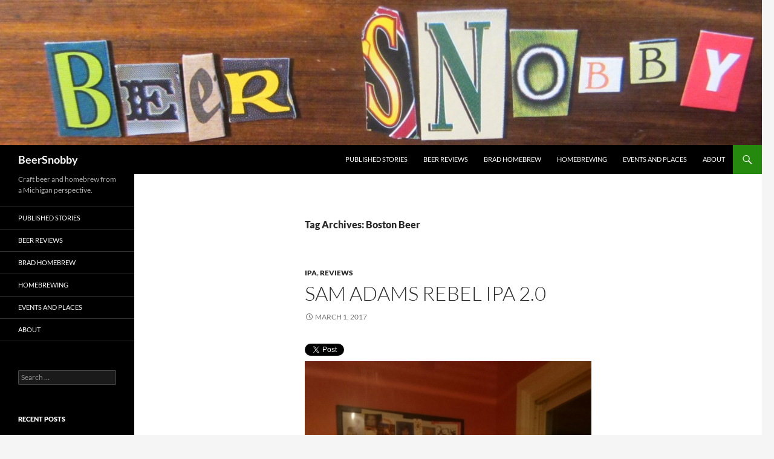

--- FILE ---
content_type: text/html; charset=UTF-8
request_url: https://beersnobby.com/tag/boston-beer/
body_size: 9074
content:
<!DOCTYPE html>
<!--[if IE 7]>
<html class="ie ie7" lang="en">
<![endif]-->
<!--[if IE 8]>
<html class="ie ie8" lang="en">
<![endif]-->
<!--[if !(IE 7) & !(IE 8)]><!-->
<html lang="en">
<!--<![endif]-->
<head>
	<meta charset="UTF-8">
	<meta name="viewport" content="width=device-width">
	<title>Boston Beer | BeerSnobby</title>
	<link rel="profile" href="https://gmpg.org/xfn/11">
	<link rel="pingback" href="https://beersnobby.com/xmlrpc.php">
	<!--[if lt IE 9]>
	<script src="https://beersnobby.com/wp-content/themes/twentyfourteen/js/html5.js?ver=3.7.0"></script>
	<![endif]-->
	<meta name='robots' content='max-image-preview:large' />
<link rel="alternate" type="application/rss+xml" title="BeerSnobby &raquo; Feed" href="https://beersnobby.com/feed/" />
<link rel="alternate" type="application/rss+xml" title="BeerSnobby &raquo; Comments Feed" href="https://beersnobby.com/comments/feed/" />
<link rel="alternate" type="application/rss+xml" title="BeerSnobby &raquo; Boston Beer Tag Feed" href="https://beersnobby.com/tag/boston-beer/feed/" />
		<!-- This site uses the Google Analytics by ExactMetrics plugin v7.19 - Using Analytics tracking - https://www.exactmetrics.com/ -->
		<!-- Note: ExactMetrics is not currently configured on this site. The site owner needs to authenticate with Google Analytics in the ExactMetrics settings panel. -->
					<!-- No tracking code set -->
				<!-- / Google Analytics by ExactMetrics -->
		<script>
window._wpemojiSettings = {"baseUrl":"https:\/\/s.w.org\/images\/core\/emoji\/14.0.0\/72x72\/","ext":".png","svgUrl":"https:\/\/s.w.org\/images\/core\/emoji\/14.0.0\/svg\/","svgExt":".svg","source":{"concatemoji":"https:\/\/beersnobby.com\/wp-includes\/js\/wp-emoji-release.min.js?ver=6.3.7"}};
/*! This file is auto-generated */
!function(i,n){var o,s,e;function c(e){try{var t={supportTests:e,timestamp:(new Date).valueOf()};sessionStorage.setItem(o,JSON.stringify(t))}catch(e){}}function p(e,t,n){e.clearRect(0,0,e.canvas.width,e.canvas.height),e.fillText(t,0,0);var t=new Uint32Array(e.getImageData(0,0,e.canvas.width,e.canvas.height).data),r=(e.clearRect(0,0,e.canvas.width,e.canvas.height),e.fillText(n,0,0),new Uint32Array(e.getImageData(0,0,e.canvas.width,e.canvas.height).data));return t.every(function(e,t){return e===r[t]})}function u(e,t,n){switch(t){case"flag":return n(e,"\ud83c\udff3\ufe0f\u200d\u26a7\ufe0f","\ud83c\udff3\ufe0f\u200b\u26a7\ufe0f")?!1:!n(e,"\ud83c\uddfa\ud83c\uddf3","\ud83c\uddfa\u200b\ud83c\uddf3")&&!n(e,"\ud83c\udff4\udb40\udc67\udb40\udc62\udb40\udc65\udb40\udc6e\udb40\udc67\udb40\udc7f","\ud83c\udff4\u200b\udb40\udc67\u200b\udb40\udc62\u200b\udb40\udc65\u200b\udb40\udc6e\u200b\udb40\udc67\u200b\udb40\udc7f");case"emoji":return!n(e,"\ud83e\udef1\ud83c\udffb\u200d\ud83e\udef2\ud83c\udfff","\ud83e\udef1\ud83c\udffb\u200b\ud83e\udef2\ud83c\udfff")}return!1}function f(e,t,n){var r="undefined"!=typeof WorkerGlobalScope&&self instanceof WorkerGlobalScope?new OffscreenCanvas(300,150):i.createElement("canvas"),a=r.getContext("2d",{willReadFrequently:!0}),o=(a.textBaseline="top",a.font="600 32px Arial",{});return e.forEach(function(e){o[e]=t(a,e,n)}),o}function t(e){var t=i.createElement("script");t.src=e,t.defer=!0,i.head.appendChild(t)}"undefined"!=typeof Promise&&(o="wpEmojiSettingsSupports",s=["flag","emoji"],n.supports={everything:!0,everythingExceptFlag:!0},e=new Promise(function(e){i.addEventListener("DOMContentLoaded",e,{once:!0})}),new Promise(function(t){var n=function(){try{var e=JSON.parse(sessionStorage.getItem(o));if("object"==typeof e&&"number"==typeof e.timestamp&&(new Date).valueOf()<e.timestamp+604800&&"object"==typeof e.supportTests)return e.supportTests}catch(e){}return null}();if(!n){if("undefined"!=typeof Worker&&"undefined"!=typeof OffscreenCanvas&&"undefined"!=typeof URL&&URL.createObjectURL&&"undefined"!=typeof Blob)try{var e="postMessage("+f.toString()+"("+[JSON.stringify(s),u.toString(),p.toString()].join(",")+"));",r=new Blob([e],{type:"text/javascript"}),a=new Worker(URL.createObjectURL(r),{name:"wpTestEmojiSupports"});return void(a.onmessage=function(e){c(n=e.data),a.terminate(),t(n)})}catch(e){}c(n=f(s,u,p))}t(n)}).then(function(e){for(var t in e)n.supports[t]=e[t],n.supports.everything=n.supports.everything&&n.supports[t],"flag"!==t&&(n.supports.everythingExceptFlag=n.supports.everythingExceptFlag&&n.supports[t]);n.supports.everythingExceptFlag=n.supports.everythingExceptFlag&&!n.supports.flag,n.DOMReady=!1,n.readyCallback=function(){n.DOMReady=!0}}).then(function(){return e}).then(function(){var e;n.supports.everything||(n.readyCallback(),(e=n.source||{}).concatemoji?t(e.concatemoji):e.wpemoji&&e.twemoji&&(t(e.twemoji),t(e.wpemoji)))}))}((window,document),window._wpemojiSettings);
</script>
<style>
img.wp-smiley,
img.emoji {
	display: inline !important;
	border: none !important;
	box-shadow: none !important;
	height: 1em !important;
	width: 1em !important;
	margin: 0 0.07em !important;
	vertical-align: -0.1em !important;
	background: none !important;
	padding: 0 !important;
}
</style>
	<link rel='stylesheet' id='pfc-style-css' href='https://beersnobby.com/wp-content/plugins/posts-from-category/assets/css/pfc.css?ver=6.0.1' media='all' />
<link rel='stylesheet' id='wp-block-library-css' href='https://beersnobby.com/wp-includes/css/dist/block-library/style.min.css?ver=6.3.7' media='all' />
<style id='wp-block-library-theme-inline-css'>
.wp-block-audio figcaption{color:#555;font-size:13px;text-align:center}.is-dark-theme .wp-block-audio figcaption{color:hsla(0,0%,100%,.65)}.wp-block-audio{margin:0 0 1em}.wp-block-code{border:1px solid #ccc;border-radius:4px;font-family:Menlo,Consolas,monaco,monospace;padding:.8em 1em}.wp-block-embed figcaption{color:#555;font-size:13px;text-align:center}.is-dark-theme .wp-block-embed figcaption{color:hsla(0,0%,100%,.65)}.wp-block-embed{margin:0 0 1em}.blocks-gallery-caption{color:#555;font-size:13px;text-align:center}.is-dark-theme .blocks-gallery-caption{color:hsla(0,0%,100%,.65)}.wp-block-image figcaption{color:#555;font-size:13px;text-align:center}.is-dark-theme .wp-block-image figcaption{color:hsla(0,0%,100%,.65)}.wp-block-image{margin:0 0 1em}.wp-block-pullquote{border-bottom:4px solid;border-top:4px solid;color:currentColor;margin-bottom:1.75em}.wp-block-pullquote cite,.wp-block-pullquote footer,.wp-block-pullquote__citation{color:currentColor;font-size:.8125em;font-style:normal;text-transform:uppercase}.wp-block-quote{border-left:.25em solid;margin:0 0 1.75em;padding-left:1em}.wp-block-quote cite,.wp-block-quote footer{color:currentColor;font-size:.8125em;font-style:normal;position:relative}.wp-block-quote.has-text-align-right{border-left:none;border-right:.25em solid;padding-left:0;padding-right:1em}.wp-block-quote.has-text-align-center{border:none;padding-left:0}.wp-block-quote.is-large,.wp-block-quote.is-style-large,.wp-block-quote.is-style-plain{border:none}.wp-block-search .wp-block-search__label{font-weight:700}.wp-block-search__button{border:1px solid #ccc;padding:.375em .625em}:where(.wp-block-group.has-background){padding:1.25em 2.375em}.wp-block-separator.has-css-opacity{opacity:.4}.wp-block-separator{border:none;border-bottom:2px solid;margin-left:auto;margin-right:auto}.wp-block-separator.has-alpha-channel-opacity{opacity:1}.wp-block-separator:not(.is-style-wide):not(.is-style-dots){width:100px}.wp-block-separator.has-background:not(.is-style-dots){border-bottom:none;height:1px}.wp-block-separator.has-background:not(.is-style-wide):not(.is-style-dots){height:2px}.wp-block-table{margin:0 0 1em}.wp-block-table td,.wp-block-table th{word-break:normal}.wp-block-table figcaption{color:#555;font-size:13px;text-align:center}.is-dark-theme .wp-block-table figcaption{color:hsla(0,0%,100%,.65)}.wp-block-video figcaption{color:#555;font-size:13px;text-align:center}.is-dark-theme .wp-block-video figcaption{color:hsla(0,0%,100%,.65)}.wp-block-video{margin:0 0 1em}.wp-block-template-part.has-background{margin-bottom:0;margin-top:0;padding:1.25em 2.375em}
</style>
<style id='classic-theme-styles-inline-css'>
/*! This file is auto-generated */
.wp-block-button__link{color:#fff;background-color:#32373c;border-radius:9999px;box-shadow:none;text-decoration:none;padding:calc(.667em + 2px) calc(1.333em + 2px);font-size:1.125em}.wp-block-file__button{background:#32373c;color:#fff;text-decoration:none}
</style>
<style id='global-styles-inline-css'>
body{--wp--preset--color--black: #000;--wp--preset--color--cyan-bluish-gray: #abb8c3;--wp--preset--color--white: #fff;--wp--preset--color--pale-pink: #f78da7;--wp--preset--color--vivid-red: #cf2e2e;--wp--preset--color--luminous-vivid-orange: #ff6900;--wp--preset--color--luminous-vivid-amber: #fcb900;--wp--preset--color--light-green-cyan: #7bdcb5;--wp--preset--color--vivid-green-cyan: #00d084;--wp--preset--color--pale-cyan-blue: #8ed1fc;--wp--preset--color--vivid-cyan-blue: #0693e3;--wp--preset--color--vivid-purple: #9b51e0;--wp--preset--color--green: #24890d;--wp--preset--color--dark-gray: #2b2b2b;--wp--preset--color--medium-gray: #767676;--wp--preset--color--light-gray: #f5f5f5;--wp--preset--gradient--vivid-cyan-blue-to-vivid-purple: linear-gradient(135deg,rgba(6,147,227,1) 0%,rgb(155,81,224) 100%);--wp--preset--gradient--light-green-cyan-to-vivid-green-cyan: linear-gradient(135deg,rgb(122,220,180) 0%,rgb(0,208,130) 100%);--wp--preset--gradient--luminous-vivid-amber-to-luminous-vivid-orange: linear-gradient(135deg,rgba(252,185,0,1) 0%,rgba(255,105,0,1) 100%);--wp--preset--gradient--luminous-vivid-orange-to-vivid-red: linear-gradient(135deg,rgba(255,105,0,1) 0%,rgb(207,46,46) 100%);--wp--preset--gradient--very-light-gray-to-cyan-bluish-gray: linear-gradient(135deg,rgb(238,238,238) 0%,rgb(169,184,195) 100%);--wp--preset--gradient--cool-to-warm-spectrum: linear-gradient(135deg,rgb(74,234,220) 0%,rgb(151,120,209) 20%,rgb(207,42,186) 40%,rgb(238,44,130) 60%,rgb(251,105,98) 80%,rgb(254,248,76) 100%);--wp--preset--gradient--blush-light-purple: linear-gradient(135deg,rgb(255,206,236) 0%,rgb(152,150,240) 100%);--wp--preset--gradient--blush-bordeaux: linear-gradient(135deg,rgb(254,205,165) 0%,rgb(254,45,45) 50%,rgb(107,0,62) 100%);--wp--preset--gradient--luminous-dusk: linear-gradient(135deg,rgb(255,203,112) 0%,rgb(199,81,192) 50%,rgb(65,88,208) 100%);--wp--preset--gradient--pale-ocean: linear-gradient(135deg,rgb(255,245,203) 0%,rgb(182,227,212) 50%,rgb(51,167,181) 100%);--wp--preset--gradient--electric-grass: linear-gradient(135deg,rgb(202,248,128) 0%,rgb(113,206,126) 100%);--wp--preset--gradient--midnight: linear-gradient(135deg,rgb(2,3,129) 0%,rgb(40,116,252) 100%);--wp--preset--font-size--small: 13px;--wp--preset--font-size--medium: 20px;--wp--preset--font-size--large: 36px;--wp--preset--font-size--x-large: 42px;--wp--preset--spacing--20: 0.44rem;--wp--preset--spacing--30: 0.67rem;--wp--preset--spacing--40: 1rem;--wp--preset--spacing--50: 1.5rem;--wp--preset--spacing--60: 2.25rem;--wp--preset--spacing--70: 3.38rem;--wp--preset--spacing--80: 5.06rem;--wp--preset--shadow--natural: 6px 6px 9px rgba(0, 0, 0, 0.2);--wp--preset--shadow--deep: 12px 12px 50px rgba(0, 0, 0, 0.4);--wp--preset--shadow--sharp: 6px 6px 0px rgba(0, 0, 0, 0.2);--wp--preset--shadow--outlined: 6px 6px 0px -3px rgba(255, 255, 255, 1), 6px 6px rgba(0, 0, 0, 1);--wp--preset--shadow--crisp: 6px 6px 0px rgba(0, 0, 0, 1);}:where(.is-layout-flex){gap: 0.5em;}:where(.is-layout-grid){gap: 0.5em;}body .is-layout-flow > .alignleft{float: left;margin-inline-start: 0;margin-inline-end: 2em;}body .is-layout-flow > .alignright{float: right;margin-inline-start: 2em;margin-inline-end: 0;}body .is-layout-flow > .aligncenter{margin-left: auto !important;margin-right: auto !important;}body .is-layout-constrained > .alignleft{float: left;margin-inline-start: 0;margin-inline-end: 2em;}body .is-layout-constrained > .alignright{float: right;margin-inline-start: 2em;margin-inline-end: 0;}body .is-layout-constrained > .aligncenter{margin-left: auto !important;margin-right: auto !important;}body .is-layout-constrained > :where(:not(.alignleft):not(.alignright):not(.alignfull)){max-width: var(--wp--style--global--content-size);margin-left: auto !important;margin-right: auto !important;}body .is-layout-constrained > .alignwide{max-width: var(--wp--style--global--wide-size);}body .is-layout-flex{display: flex;}body .is-layout-flex{flex-wrap: wrap;align-items: center;}body .is-layout-flex > *{margin: 0;}body .is-layout-grid{display: grid;}body .is-layout-grid > *{margin: 0;}:where(.wp-block-columns.is-layout-flex){gap: 2em;}:where(.wp-block-columns.is-layout-grid){gap: 2em;}:where(.wp-block-post-template.is-layout-flex){gap: 1.25em;}:where(.wp-block-post-template.is-layout-grid){gap: 1.25em;}.has-black-color{color: var(--wp--preset--color--black) !important;}.has-cyan-bluish-gray-color{color: var(--wp--preset--color--cyan-bluish-gray) !important;}.has-white-color{color: var(--wp--preset--color--white) !important;}.has-pale-pink-color{color: var(--wp--preset--color--pale-pink) !important;}.has-vivid-red-color{color: var(--wp--preset--color--vivid-red) !important;}.has-luminous-vivid-orange-color{color: var(--wp--preset--color--luminous-vivid-orange) !important;}.has-luminous-vivid-amber-color{color: var(--wp--preset--color--luminous-vivid-amber) !important;}.has-light-green-cyan-color{color: var(--wp--preset--color--light-green-cyan) !important;}.has-vivid-green-cyan-color{color: var(--wp--preset--color--vivid-green-cyan) !important;}.has-pale-cyan-blue-color{color: var(--wp--preset--color--pale-cyan-blue) !important;}.has-vivid-cyan-blue-color{color: var(--wp--preset--color--vivid-cyan-blue) !important;}.has-vivid-purple-color{color: var(--wp--preset--color--vivid-purple) !important;}.has-black-background-color{background-color: var(--wp--preset--color--black) !important;}.has-cyan-bluish-gray-background-color{background-color: var(--wp--preset--color--cyan-bluish-gray) !important;}.has-white-background-color{background-color: var(--wp--preset--color--white) !important;}.has-pale-pink-background-color{background-color: var(--wp--preset--color--pale-pink) !important;}.has-vivid-red-background-color{background-color: var(--wp--preset--color--vivid-red) !important;}.has-luminous-vivid-orange-background-color{background-color: var(--wp--preset--color--luminous-vivid-orange) !important;}.has-luminous-vivid-amber-background-color{background-color: var(--wp--preset--color--luminous-vivid-amber) !important;}.has-light-green-cyan-background-color{background-color: var(--wp--preset--color--light-green-cyan) !important;}.has-vivid-green-cyan-background-color{background-color: var(--wp--preset--color--vivid-green-cyan) !important;}.has-pale-cyan-blue-background-color{background-color: var(--wp--preset--color--pale-cyan-blue) !important;}.has-vivid-cyan-blue-background-color{background-color: var(--wp--preset--color--vivid-cyan-blue) !important;}.has-vivid-purple-background-color{background-color: var(--wp--preset--color--vivid-purple) !important;}.has-black-border-color{border-color: var(--wp--preset--color--black) !important;}.has-cyan-bluish-gray-border-color{border-color: var(--wp--preset--color--cyan-bluish-gray) !important;}.has-white-border-color{border-color: var(--wp--preset--color--white) !important;}.has-pale-pink-border-color{border-color: var(--wp--preset--color--pale-pink) !important;}.has-vivid-red-border-color{border-color: var(--wp--preset--color--vivid-red) !important;}.has-luminous-vivid-orange-border-color{border-color: var(--wp--preset--color--luminous-vivid-orange) !important;}.has-luminous-vivid-amber-border-color{border-color: var(--wp--preset--color--luminous-vivid-amber) !important;}.has-light-green-cyan-border-color{border-color: var(--wp--preset--color--light-green-cyan) !important;}.has-vivid-green-cyan-border-color{border-color: var(--wp--preset--color--vivid-green-cyan) !important;}.has-pale-cyan-blue-border-color{border-color: var(--wp--preset--color--pale-cyan-blue) !important;}.has-vivid-cyan-blue-border-color{border-color: var(--wp--preset--color--vivid-cyan-blue) !important;}.has-vivid-purple-border-color{border-color: var(--wp--preset--color--vivid-purple) !important;}.has-vivid-cyan-blue-to-vivid-purple-gradient-background{background: var(--wp--preset--gradient--vivid-cyan-blue-to-vivid-purple) !important;}.has-light-green-cyan-to-vivid-green-cyan-gradient-background{background: var(--wp--preset--gradient--light-green-cyan-to-vivid-green-cyan) !important;}.has-luminous-vivid-amber-to-luminous-vivid-orange-gradient-background{background: var(--wp--preset--gradient--luminous-vivid-amber-to-luminous-vivid-orange) !important;}.has-luminous-vivid-orange-to-vivid-red-gradient-background{background: var(--wp--preset--gradient--luminous-vivid-orange-to-vivid-red) !important;}.has-very-light-gray-to-cyan-bluish-gray-gradient-background{background: var(--wp--preset--gradient--very-light-gray-to-cyan-bluish-gray) !important;}.has-cool-to-warm-spectrum-gradient-background{background: var(--wp--preset--gradient--cool-to-warm-spectrum) !important;}.has-blush-light-purple-gradient-background{background: var(--wp--preset--gradient--blush-light-purple) !important;}.has-blush-bordeaux-gradient-background{background: var(--wp--preset--gradient--blush-bordeaux) !important;}.has-luminous-dusk-gradient-background{background: var(--wp--preset--gradient--luminous-dusk) !important;}.has-pale-ocean-gradient-background{background: var(--wp--preset--gradient--pale-ocean) !important;}.has-electric-grass-gradient-background{background: var(--wp--preset--gradient--electric-grass) !important;}.has-midnight-gradient-background{background: var(--wp--preset--gradient--midnight) !important;}.has-small-font-size{font-size: var(--wp--preset--font-size--small) !important;}.has-medium-font-size{font-size: var(--wp--preset--font-size--medium) !important;}.has-large-font-size{font-size: var(--wp--preset--font-size--large) !important;}.has-x-large-font-size{font-size: var(--wp--preset--font-size--x-large) !important;}
.wp-block-navigation a:where(:not(.wp-element-button)){color: inherit;}
:where(.wp-block-post-template.is-layout-flex){gap: 1.25em;}:where(.wp-block-post-template.is-layout-grid){gap: 1.25em;}
:where(.wp-block-columns.is-layout-flex){gap: 2em;}:where(.wp-block-columns.is-layout-grid){gap: 2em;}
.wp-block-pullquote{font-size: 1.5em;line-height: 1.6;}
</style>
<link rel='stylesheet' id='searchandfilter-css' href='https://beersnobby.com/wp-content/plugins/search-filter/style.css?ver=1' media='all' />
<link rel='stylesheet' id='twttr_stylesheet-css' href='https://beersnobby.com/wp-content/plugins/twitter-plugin/css/style.css?ver=6.3.7' media='all' />
<link rel='stylesheet' id='twentyfourteen-lato-css' href='https://beersnobby.com/wp-content/themes/twentyfourteen/fonts/font-lato.css?ver=20230328' media='all' />
<link rel='stylesheet' id='genericons-css' href='https://beersnobby.com/wp-content/themes/twentyfourteen/genericons/genericons.css?ver=3.0.3' media='all' />
<link rel='stylesheet' id='twentyfourteen-style-css' href='https://beersnobby.com/wp-content/themes/twentyfourteen/style.css?ver=20230808' media='all' />
<link rel='stylesheet' id='twentyfourteen-block-style-css' href='https://beersnobby.com/wp-content/themes/twentyfourteen/css/blocks.css?ver=20230630' media='all' />
<!--[if lt IE 9]>
<link rel='stylesheet' id='twentyfourteen-ie-css' href='https://beersnobby.com/wp-content/themes/twentyfourteen/css/ie.css?ver=20140711' media='all' />
<![endif]-->
<script src='https://beersnobby.com/wp-includes/js/jquery/jquery.min.js?ver=3.7.0' id='jquery-core-js'></script>
<script src='https://beersnobby.com/wp-includes/js/jquery/jquery-migrate.min.js?ver=3.4.1' id='jquery-migrate-js'></script>
<link rel="https://api.w.org/" href="https://beersnobby.com/wp-json/" /><link rel="alternate" type="application/json" href="https://beersnobby.com/wp-json/wp/v2/tags/78" /><link rel="EditURI" type="application/rsd+xml" title="RSD" href="https://beersnobby.com/xmlrpc.php?rsd" />
<meta name="generator" content="WordPress 6.3.7" />
<style type="text/css" media="screen">.menu-item.hide_this_item{ display:none !important; }</style><link rel="icon" href="https://beersnobby.com/wp-content/uploads/2015/11/cropped-SAM_0803-32x32.jpg" sizes="32x32" />
<link rel="icon" href="https://beersnobby.com/wp-content/uploads/2015/11/cropped-SAM_0803-192x192.jpg" sizes="192x192" />
<link rel="apple-touch-icon" href="https://beersnobby.com/wp-content/uploads/2015/11/cropped-SAM_0803-180x180.jpg" />
<meta name="msapplication-TileImage" content="https://beersnobby.com/wp-content/uploads/2015/11/cropped-SAM_0803-270x270.jpg" />
</head>

<body class="archive tag tag-boston-beer tag-78 wp-embed-responsive header-image list-view full-width">
<div id="page" class="hfeed site">
		<div id="site-header">
		<a href="https://beersnobby.com/" rel="home">
			<img src="https://beersnobby.com/wp-content/uploads/2015/11/cropped-IMG_47131.jpg" width="1260" height="240" alt="BeerSnobby" />
		</a>
	</div>
	
	<header id="masthead" class="site-header">
		<div class="header-main">
			<h1 class="site-title"><a href="https://beersnobby.com/" rel="home">BeerSnobby</a></h1>

			<div class="search-toggle">
				<a href="#search-container" class="screen-reader-text" aria-expanded="false" aria-controls="search-container">
					Search				</a>
			</div>

			<nav id="primary-navigation" class="site-navigation primary-navigation">
				<button class="menu-toggle">Primary Menu</button>
				<a class="screen-reader-text skip-link" href="#content">
					Skip to content				</a>
				<div class="menu-category-menu-container"><ul id="primary-menu" class="nav-menu"><li id="menu-item-331" class="menu-item menu-item-type-post_type menu-item-object-page menu-item-331"><a href="https://beersnobby.com/published-stories/">Published Stories</a></li>
<li id="menu-item-80" class="menu-item menu-item-type-post_type menu-item-object-page menu-item-80"><a href="https://beersnobby.com/beer-reviews/">Beer Reviews</a></li>
<li id="menu-item-2631" class="menu-item menu-item-type-post_type menu-item-object-page menu-item-2631"><a href="https://beersnobby.com/brad-neighborhood-homebrew/">Brad Homebrew</a></li>
<li id="menu-item-79" class="menu-item menu-item-type-post_type menu-item-object-page menu-item-79"><a href="https://beersnobby.com/beersnobby-home/homebrewing/">Homebrewing</a></li>
<li id="menu-item-78" class="menu-item menu-item-type-post_type menu-item-object-page menu-item-78"><a href="https://beersnobby.com/beersnobby-home/events-and-places/">Events and Places</a></li>
<li id="menu-item-81" class="menu-item menu-item-type-post_type menu-item-object-page menu-item-81"><a href="https://beersnobby.com/beersnobby-home/about/">About</a></li>
</ul></div>			</nav>
		</div>

		<div id="search-container" class="search-box-wrapper hide">
			<div class="search-box">
				<form role="search" method="get" class="search-form" action="https://beersnobby.com/">
				<label>
					<span class="screen-reader-text">Search for:</span>
					<input type="search" class="search-field" placeholder="Search &hellip;" value="" name="s" />
				</label>
				<input type="submit" class="search-submit" value="Search" />
			</form>			</div>
		</div>
	</header><!-- #masthead -->

	<div id="main" class="site-main">

	<section id="primary" class="content-area">
		<div id="content" class="site-content" role="main">

			
			<header class="archive-header">
				<h1 class="archive-title">
				Tag Archives: Boston Beer				</h1>

							</header><!-- .archive-header -->

				
<article id="post-2175" class="post-2175 post type-post status-publish format-standard hentry category-ipa category-reviews tag-4_stars tag-boston-beer">
	
	<header class="entry-header">
				<div class="entry-meta">
			<span class="cat-links"><a href="https://beersnobby.com/category/style/ipa/" rel="category tag">IPA</a>, <a href="https://beersnobby.com/category/reviews/" rel="category tag">Reviews</a></span>
		</div>
			<h1 class="entry-title"><a href="https://beersnobby.com/sam-adams-rebel-ipa-2-0/" rel="bookmark">Sam Adams Rebel IPA 2.0</a></h1>
		<div class="entry-meta">
			<span class="entry-date"><a href="https://beersnobby.com/sam-adams-rebel-ipa-2-0/" rel="bookmark"><time class="entry-date" datetime="2017-03-01T21:49:58-05:00">March 1, 2017</time></a></span> <span class="byline"><span class="author vcard"><a class="url fn n" href="https://beersnobby.com/author/micraftbeer/" rel="author">micraftbeer</a></span></span>		</div><!-- .entry-meta -->
	</header><!-- .entry-header -->

		<div class="entry-content">
		<div class="twttr_buttons"><div class="twttr_twitter">
					<a href="http://twitter.com/share?text=Sam+Adams+Rebel+IPA+2.0" class="twitter-share-button" data-via="" data-hashtags=""  data-size="default" data-url="https://beersnobby.com/sam-adams-rebel-ipa-2-0/"  data-related="" target="_blank">Tweet</a>
				</div></div><p><a href="http://beersnobby.com/wp-content/uploads/2017/03/wp-image-485377942jpg.jpg"><img decoding="async" fetchpriority="high" src="http://beersnobby.com/wp-content/uploads/2017/03/wp-image-485377942jpg.jpg" alt="" class="wp-image-2174 alignnone size-full" width="1080" height="1920"></a></p>
<p>Fresh sweet hop aroma. Mix of malt flavors coming in and battling the hops out of the way. &nbsp;Mix of hops and malt flavors, but really more of a malt flavor dominated rather than hops. I think I preferred the more hop assertive previous version.&nbsp;</p>
<p>4 out of 5 stars&nbsp;</p>
	</div><!-- .entry-content -->
	
	<footer class="entry-meta"><span class="tag-links"><a href="https://beersnobby.com/tag/4_stars/" rel="tag">4_stars</a><a href="https://beersnobby.com/tag/boston-beer/" rel="tag">Boston Beer</a></span></footer></article><!-- #post-2175 -->

<article id="post-2168" class="post-2168 post type-post status-publish format-standard hentry category-ipa category-reviews tag-4-5_stars tag-boston-beer">
	
	<header class="entry-header">
				<div class="entry-meta">
			<span class="cat-links"><a href="https://beersnobby.com/category/style/ipa/" rel="category tag">IPA</a>, <a href="https://beersnobby.com/category/reviews/" rel="category tag">Reviews</a></span>
		</div>
			<h1 class="entry-title"><a href="https://beersnobby.com/sam-adams-hopscape/" rel="bookmark">Sam Adams Hopscape</a></h1>
		<div class="entry-meta">
			<span class="entry-date"><a href="https://beersnobby.com/sam-adams-hopscape/" rel="bookmark"><time class="entry-date" datetime="2017-02-11T21:56:48-05:00">February 11, 2017</time></a></span> <span class="byline"><span class="author vcard"><a class="url fn n" href="https://beersnobby.com/author/micraftbeer/" rel="author">micraftbeer</a></span></span>		</div><!-- .entry-meta -->
	</header><!-- .entry-header -->

		<div class="entry-content">
		<div class="twttr_buttons"><div class="twttr_twitter">
					<a href="http://twitter.com/share?text=Sam+Adams+Hopscape" class="twitter-share-button" data-via="" data-hashtags=""  data-size="default" data-url="https://beersnobby.com/sam-adams-hopscape/"  data-related="" target="_blank">Tweet</a>
				</div></div><p><a href="http://beersnobby.com/wp-content/uploads/2017/02/wp-image-1199468508jpg.jpg"><img decoding="async" src="http://beersnobby.com/wp-content/uploads/2017/02/wp-image-1199468508jpg.jpg" alt="" class="wp-image-2167 alignnone size-full" width="1080" height="1920"></a></p>
<p>Slight aroma of hops but also nice malt aroma. Clean, crisp flavor that&#8217;s a great mix of nice malt flavor and fresh hop flavors. Very nice balance, and not over the top with anything.&nbsp;</p>
<p>4.5 out of 5 stars.&nbsp;</p>
	</div><!-- .entry-content -->
	
	<footer class="entry-meta"><span class="tag-links"><a href="https://beersnobby.com/tag/4-5_stars/" rel="tag">4.5_stars</a><a href="https://beersnobby.com/tag/boston-beer/" rel="tag">Boston Beer</a></span></footer></article><!-- #post-2168 -->

<article id="post-2076" class="post-2076 post type-post status-publish format-standard hentry category-ipa category-reviews tag-3-5_stars tag-boston-beer">
	
	<header class="entry-header">
				<div class="entry-meta">
			<span class="cat-links"><a href="https://beersnobby.com/category/style/ipa/" rel="category tag">IPA</a>, <a href="https://beersnobby.com/category/reviews/" rel="category tag">Reviews</a></span>
		</div>
			<h1 class="entry-title"><a href="https://beersnobby.com/sam-adams-rebel-grapefruit-ipa/" rel="bookmark">Sam Adams Rebel Grapefruit IPA</a></h1>
		<div class="entry-meta">
			<span class="entry-date"><a href="https://beersnobby.com/sam-adams-rebel-grapefruit-ipa/" rel="bookmark"><time class="entry-date" datetime="2016-11-12T17:33:45-05:00">November 12, 2016</time></a></span> <span class="byline"><span class="author vcard"><a class="url fn n" href="https://beersnobby.com/author/micraftbeer/" rel="author">micraftbeer</a></span></span>		</div><!-- .entry-meta -->
	</header><!-- .entry-header -->

		<div class="entry-content">
		<div class="twttr_buttons"><div class="twttr_twitter">
					<a href="http://twitter.com/share?text=Sam+Adams+Rebel+Grapefruit+IPA" class="twitter-share-button" data-via="" data-hashtags=""  data-size="default" data-url="https://beersnobby.com/sam-adams-rebel-grapefruit-ipa/"  data-related="" target="_blank">Tweet</a>
				</div></div><p><img decoding="async" class="alignnone size-medium wp-image-2075" src="http://beersnobby.com/wp-content/uploads/2016/11/wp-image-625869690jpg-169x300.jpg" alt="Sam Adams Rebel Grapefruit IPA" width="169" height="300" srcset="https://beersnobby.com/wp-content/uploads/2016/11/wp-image-625869690jpg-169x300.jpg 169w, https://beersnobby.com/wp-content/uploads/2016/11/wp-image-625869690jpg-576x1024.jpg 576w, https://beersnobby.com/wp-content/uploads/2016/11/wp-image-625869690jpg.jpg 1080w" sizes="(max-width: 169px) 100vw, 169px" /></p>
<p>Sweet aroma of hops and hint of grapefruit. Taste is hop bite, maybe some grapefruit flavor mixed in. Aftertaste slightly harsh mix of malt and hops leftovers. I don&#8217;t think the grapefruit really adds much to the party.</p>
<p>3.5 out of 5 stars.</p>
	</div><!-- .entry-content -->
	
	<footer class="entry-meta"><span class="tag-links"><a href="https://beersnobby.com/tag/3-5_stars/" rel="tag">3.5_stars</a><a href="https://beersnobby.com/tag/boston-beer/" rel="tag">Boston Beer</a></span></footer></article><!-- #post-2076 -->

<article id="post-1479" class="post-1479 post type-post status-publish format-standard hentry category-reviews category-session-ipa tag-3-5_stars tag-boston-beer">
	
	<header class="entry-header">
				<div class="entry-meta">
			<span class="cat-links"><a href="https://beersnobby.com/category/reviews/" rel="category tag">Reviews</a>, <a href="https://beersnobby.com/category/style/session-ipa/" rel="category tag">Session IPA</a></span>
		</div>
			<h1 class="entry-title"><a href="https://beersnobby.com/sam-adams-rebel-rider-ipa/" rel="bookmark">Sam Adams Rebel Rider IPA</a></h1>
		<div class="entry-meta">
			<span class="entry-date"><a href="https://beersnobby.com/sam-adams-rebel-rider-ipa/" rel="bookmark"><time class="entry-date" datetime="2015-04-02T15:11:54-04:00">April 2, 2015</time></a></span> <span class="byline"><span class="author vcard"><a class="url fn n" href="https://beersnobby.com/author/micraftbeer/" rel="author">micraftbeer</a></span></span>		</div><!-- .entry-meta -->
	</header><!-- .entry-header -->

		<div class="entry-content">
		<div class="twttr_buttons"><div class="twttr_twitter">
					<a href="http://twitter.com/share?text=Sam+Adams+Rebel+Rider+IPA" class="twitter-share-button" data-via="" data-hashtags=""  data-size="default" data-url="https://beersnobby.com/sam-adams-rebel-rider-ipa/"  data-related="" target="_blank">Tweet</a>
				</div></div><p>Full of flowery hop aroma. Sharp hop sweetness with a moderate hop aftertaste that lingers. Can taste a slight watered-down flavor in the aftertaste.  Overall, didn&#8217;t really care for the spicy hop flavor.</p>
<p>3.5 out of 5 Stars.</p>
<p><img decoding="async" loading="lazy" class="alignnone size-thumbnail wp-image-1599" src="http://beersnobby.com/wp-content/uploads/2015/04/Sam-Adams-Rebel-Rider-IPA-150x150.jpg" alt="Sam Adams Rebel Rider IPA" width="150" height="150" /></p>
	</div><!-- .entry-content -->
	
	<footer class="entry-meta"><span class="tag-links"><a href="https://beersnobby.com/tag/3-5_stars/" rel="tag">3.5_stars</a><a href="https://beersnobby.com/tag/boston-beer/" rel="tag">Boston Beer</a></span></footer></article><!-- #post-1479 -->

<article id="post-1316" class="post-1316 post type-post status-publish format-standard hentry category-ipa category-reviews tag-4_stars tag-boston-beer">
	
	<header class="entry-header">
				<div class="entry-meta">
			<span class="cat-links"><a href="https://beersnobby.com/category/style/ipa/" rel="category tag">IPA</a>, <a href="https://beersnobby.com/category/reviews/" rel="category tag">Reviews</a></span>
		</div>
			<h1 class="entry-title"><a href="https://beersnobby.com/sam-adams-rebel-ipa/" rel="bookmark">Sam Adams Rebel IPA</a></h1>
		<div class="entry-meta">
			<span class="entry-date"><a href="https://beersnobby.com/sam-adams-rebel-ipa/" rel="bookmark"><time class="entry-date" datetime="2014-03-13T23:03:19-04:00">March 13, 2014</time></a></span> <span class="byline"><span class="author vcard"><a class="url fn n" href="https://beersnobby.com/author/micraftbeer/" rel="author">micraftbeer</a></span></span>		</div><!-- .entry-meta -->
	</header><!-- .entry-header -->

		<div class="entry-content">
		<div class="twttr_buttons"><div class="twttr_twitter">
					<a href="http://twitter.com/share?text=Sam+Adams+Rebel+IPA" class="twitter-share-button" data-via="" data-hashtags=""  data-size="default" data-url="https://beersnobby.com/sam-adams-rebel-ipa/"  data-related="" target="_blank">Tweet</a>
				</div></div><p>Sweet aroma of fresh hops, slightly sweet malt.  Clean crisp taste with a clear hop rawness.  Finishes fairly clean with a lingering pleasant hop flavor.</p>
<p>4 out of 5 Stars.</p>
<p><img decoding="async" loading="lazy" class="alignnone size-thumbnail wp-image-1317" src="http://beersnobby.com/wp-content/uploads/2016/01/Sam-Adams-Rebel-IPA-150x150.jpg" alt="Sam Adams Rebel IPA" width="150" height="150" /></p>
	</div><!-- .entry-content -->
	
	<footer class="entry-meta"><span class="tag-links"><a href="https://beersnobby.com/tag/4_stars/" rel="tag">4_stars</a><a href="https://beersnobby.com/tag/boston-beer/" rel="tag">Boston Beer</a></span></footer></article><!-- #post-1316 -->

<article id="post-458" class="post-458 post type-post status-publish format-standard hentry category-reviews category-vienna-lager tag-5_stars tag-boston-beer">
	
	<header class="entry-header">
				<div class="entry-meta">
			<span class="cat-links"><a href="https://beersnobby.com/category/reviews/" rel="category tag">Reviews</a>, <a href="https://beersnobby.com/category/style/vienna-lager/" rel="category tag">Vienna Lager</a></span>
		</div>
			<h1 class="entry-title"><a href="https://beersnobby.com/sam-adams-boston-lager/" rel="bookmark">Sam Adams Boston Lager</a></h1>
		<div class="entry-meta">
			<span class="entry-date"><a href="https://beersnobby.com/sam-adams-boston-lager/" rel="bookmark"><time class="entry-date" datetime="2013-12-08T14:13:07-05:00">December 8, 2013</time></a></span> <span class="byline"><span class="author vcard"><a class="url fn n" href="https://beersnobby.com/author/micraftbeer/" rel="author">micraftbeer</a></span></span>		</div><!-- .entry-meta -->
	</header><!-- .entry-header -->

		<div class="entry-content">
		<div class="twttr_buttons"><div class="twttr_twitter">
					<a href="http://twitter.com/share?text=Sam+Adams+Boston+Lager" class="twitter-share-button" data-via="" data-hashtags=""  data-size="default" data-url="https://beersnobby.com/sam-adams-boston-lager/"  data-related="" target="_blank">Tweet</a>
				</div></div><p><a href="http://beersnobby.com/wp-content/uploads/2015/12/Sam-Adams-Boston-Lager.jpg"><img decoding="async" loading="lazy" class="alignnone size-thumbnail wp-image-459" src="http://beersnobby.com/wp-content/uploads/2015/12/Sam-Adams-Boston-Lager-150x150.jpg" alt="Sam Adams Boston Lager" width="150" height="150" /></a></p>
<p>Served in the special Sam Adams glass. Nice fresh, slightly sweet smell. Great full malt flavor with a nice hop bite on the back end of it. Fades out slowly and leaves you with a clean grainy hop taste.</p>
<p>The only way to go with Sam Adams is on tap. Out of a bottle doesn&#8217;t do it justice. But beware- a lot of the time on tap it can be too sweet and without that fresh hop bite. Or maybe this custom glass really rocks!</p>
<p>5 out of 5 stars.</p>
	</div><!-- .entry-content -->
	
	<footer class="entry-meta"><span class="tag-links"><a href="https://beersnobby.com/tag/5_stars/" rel="tag">5_stars</a><a href="https://beersnobby.com/tag/boston-beer/" rel="tag">Boston Beer</a></span></footer></article><!-- #post-458 -->

<article id="post-1135" class="post-1135 post type-post status-publish format-standard hentry category-wheat category-reviews tag-4_stars tag-boston-beer">
	
	<header class="entry-header">
				<div class="entry-meta">
			<span class="cat-links"><a href="https://beersnobby.com/category/style/wheat/" rel="category tag">American Wheat</a>, <a href="https://beersnobby.com/category/reviews/" rel="category tag">Reviews</a></span>
		</div>
			<h1 class="entry-title"><a href="https://beersnobby.com/sam-adams-cherry-wheat/" rel="bookmark">Sam Adams Cherry Wheat</a></h1>
		<div class="entry-meta">
			<span class="entry-date"><a href="https://beersnobby.com/sam-adams-cherry-wheat/" rel="bookmark"><time class="entry-date" datetime="2013-08-20T23:04:31-04:00">August 20, 2013</time></a></span> <span class="byline"><span class="author vcard"><a class="url fn n" href="https://beersnobby.com/author/micraftbeer/" rel="author">micraftbeer</a></span></span>		</div><!-- .entry-meta -->
	</header><!-- .entry-header -->

		<div class="entry-content">
		<div class="twttr_buttons"><div class="twttr_twitter">
					<a href="http://twitter.com/share?text=Sam+Adams+Cherry+Wheat" class="twitter-share-button" data-via="" data-hashtags=""  data-size="default" data-url="https://beersnobby.com/sam-adams-cherry-wheat/"  data-related="" target="_blank">Tweet</a>
				</div></div><p>Nice sweet cherry smell. Slight sweet but smooth. Nice balance of wheat and sweet. Leaves with a nice faint sweetness.</p>
<p>4 out of 5 Stars.</p>
<p><img decoding="async" loading="lazy" class="alignnone size-thumbnail wp-image-1136" src="http://beersnobby.com/wp-content/uploads/2015/12/Sam-Adams-Cherry-Wheat-120x150.jpg" alt="Sam Adams Cherry Wheat" width="120" height="150" /></p>
	</div><!-- .entry-content -->
	
	<footer class="entry-meta"><span class="tag-links"><a href="https://beersnobby.com/tag/4_stars/" rel="tag">4_stars</a><a href="https://beersnobby.com/tag/boston-beer/" rel="tag">Boston Beer</a></span></footer></article><!-- #post-1135 -->

<article id="post-686" class="post-686 post type-post status-publish format-standard hentry category-ipa category-reviews tag-4_stars tag-boston-beer">
	
	<header class="entry-header">
				<div class="entry-meta">
			<span class="cat-links"><a href="https://beersnobby.com/category/style/ipa/" rel="category tag">IPA</a>, <a href="https://beersnobby.com/category/reviews/" rel="category tag">Reviews</a></span>
		</div>
			<h1 class="entry-title"><a href="https://beersnobby.com/boston-beer-sam-adams-third-voyage/" rel="bookmark">Boston Beer Sam Adams Third Voyage</a></h1>
		<div class="entry-meta">
			<span class="entry-date"><a href="https://beersnobby.com/boston-beer-sam-adams-third-voyage/" rel="bookmark"><time class="entry-date" datetime="2012-02-02T00:42:34-05:00">February 2, 2012</time></a></span> <span class="byline"><span class="author vcard"><a class="url fn n" href="https://beersnobby.com/author/micraftbeer/" rel="author">micraftbeer</a></span></span>		</div><!-- .entry-meta -->
	</header><!-- .entry-header -->

		<div class="entry-content">
		<div class="twttr_buttons"><div class="twttr_twitter">
					<a href="http://twitter.com/share?text=Boston+Beer+Sam+Adams+Third+Voyage" class="twitter-share-button" data-via="" data-hashtags=""  data-size="default" data-url="https://beersnobby.com/boston-beer-sam-adams-third-voyage/"  data-related="" target="_blank">Tweet</a>
				</div></div><p>Wow, a Sam Adams beer that actually tastes like a craft beer!  Initially, I was worried about the aroma because of a whole lot of nothing going on other than a faint sweet smell.  The taste has a good hop flavor with a nice raw/grainy taste to it.  A little bit of hop aftertaste.  All in all, very nice other than the aroma.</p>
<p>4 out of 5 Stars.</p>
<p><img decoding="async" loading="lazy" class="alignnone size-thumbnail wp-image-687" src="http://beersnobby.com/wp-content/uploads/2015/12/Sam-Adams-Third-Voyage-150x150.jpg" alt="Sam Adams Third Voyage" width="150" height="150" /></p>
	</div><!-- .entry-content -->
	
	<footer class="entry-meta"><span class="tag-links"><a href="https://beersnobby.com/tag/4_stars/" rel="tag">4_stars</a><a href="https://beersnobby.com/tag/boston-beer/" rel="tag">Boston Beer</a></span></footer></article><!-- #post-686 -->
		</div><!-- #content -->
	</section><!-- #primary -->

<div id="secondary">
		<h2 class="site-description">Craft beer and homebrew from a Michigan perspective.</h2>
	
		<nav class="navigation site-navigation secondary-navigation">
		<div class="menu-category-menu-container"><ul id="menu-category-menu" class="menu"><li class="menu-item menu-item-type-post_type menu-item-object-page menu-item-331"><a href="https://beersnobby.com/published-stories/">Published Stories</a></li>
<li class="menu-item menu-item-type-post_type menu-item-object-page menu-item-80"><a href="https://beersnobby.com/beer-reviews/">Beer Reviews</a></li>
<li class="menu-item menu-item-type-post_type menu-item-object-page menu-item-2631"><a href="https://beersnobby.com/brad-neighborhood-homebrew/">Brad Homebrew</a></li>
<li class="menu-item menu-item-type-post_type menu-item-object-page menu-item-79"><a href="https://beersnobby.com/beersnobby-home/homebrewing/">Homebrewing</a></li>
<li class="menu-item menu-item-type-post_type menu-item-object-page menu-item-78"><a href="https://beersnobby.com/beersnobby-home/events-and-places/">Events and Places</a></li>
<li class="menu-item menu-item-type-post_type menu-item-object-page menu-item-81"><a href="https://beersnobby.com/beersnobby-home/about/">About</a></li>
</ul></div>	</nav>
	
		<div id="primary-sidebar" class="primary-sidebar widget-area" role="complementary">
		<aside id="search-2" class="widget widget_search"><form role="search" method="get" class="search-form" action="https://beersnobby.com/">
				<label>
					<span class="screen-reader-text">Search for:</span>
					<input type="search" class="search-field" placeholder="Search &hellip;" value="" name="s" />
				</label>
				<input type="submit" class="search-submit" value="Search" />
			</form></aside>
		<aside id="recent-posts-2" class="widget widget_recent_entries">
		<h1 class="widget-title">Recent Posts</h1><nav aria-label="Recent Posts">
		<ul>
											<li>
					<a href="https://beersnobby.com/santan-hopshock-ipa/">SanTan Hopshock IPA</a>
									</li>
											<li>
					<a href="https://beersnobby.com/santan-epicenter-amber/">SanTan Epicenter Amber</a>
									</li>
											<li>
					<a href="https://beersnobby.com/la-cumbre-malpais-stout/">La Cumbre Malpais Stout</a>
									</li>
											<li>
					<a href="https://beersnobby.com/abomination-wandering-into-the-fog/">Abomination&nbsp; Wandering into the Fog</a>
									</li>
											<li>
					<a href="https://beersnobby.com/pipeworks-blood-of-the-unicorn/">Pipeworks Blood of the Unicorn</a>
									</li>
					</ul>

		</nav></aside><aside id="categories-2" class="widget widget_categories"><h1 class="widget-title">Categories</h1><nav aria-label="Categories">
			<ul>
					<li class="cat-item cat-item-47"><a href="https://beersnobby.com/category/style/altbier/">Altbier</a>
</li>
	<li class="cat-item cat-item-60"><a href="https://beersnobby.com/category/style/amber-ale/">Amber Ale</a>
</li>
	<li class="cat-item cat-item-55"><a href="https://beersnobby.com/category/style/wheat/">American Wheat</a>
</li>
	<li class="cat-item cat-item-67"><a href="https://beersnobby.com/category/style/belgian-ale/">Belgian Ale</a>
</li>
	<li class="cat-item cat-item-58"><a href="https://beersnobby.com/category/style/bitter/">Bitter</a>
</li>
	<li class="cat-item cat-item-207"><a href="https://beersnobby.com/category/style/black-ale/">Black Ale</a>
</li>
	<li class="cat-item cat-item-63"><a href="https://beersnobby.com/category/style/black-ipa/">Black IPA</a>
</li>
	<li class="cat-item cat-item-68"><a href="https://beersnobby.com/category/style/black-lager/">Black Lager</a>
</li>
	<li class="cat-item cat-item-69"><a href="https://beersnobby.com/category/style/blonde-ale/">Blonde Ale</a>
</li>
	<li class="cat-item cat-item-231"><a href="https://beersnobby.com/category/style/bock/">Bock</a>
</li>
	<li class="cat-item cat-item-288"><a href="https://beersnobby.com/category/brad-homebrew/">Brad Homebrew</a>
</li>
	<li class="cat-item cat-item-56"><a href="https://beersnobby.com/category/style/brown-ale/">Brown Ale</a>
</li>
	<li class="cat-item cat-item-70"><a href="https://beersnobby.com/category/style/cider/">Cider</a>
</li>
	<li class="cat-item cat-item-53"><a href="https://beersnobby.com/category/style/cream-ale/">Cream Ale</a>
</li>
	<li class="cat-item cat-item-62"><a href="https://beersnobby.com/category/style/dark-lagerdunkel/">Dark Lager/Dunkel</a>
</li>
	<li class="cat-item cat-item-57"><a href="https://beersnobby.com/category/style/esb-extra-special-bitter/">ESB- Extra Special Bitter</a>
</li>
	<li class="cat-item cat-item-6"><a href="https://beersnobby.com/category/events/">Events</a>
</li>
	<li class="cat-item cat-item-52"><a href="https://beersnobby.com/category/style/general-ale/">General Ale</a>
</li>
	<li class="cat-item cat-item-51"><a href="https://beersnobby.com/category/style/general-lager/">General Lager</a>
</li>
	<li class="cat-item cat-item-45"><a href="https://beersnobby.com/category/style/harvest-ale/">Harvest Ale</a>
</li>
	<li class="cat-item cat-item-71"><a href="https://beersnobby.com/category/style/hefeweizen/">Hefeweizen</a>
</li>
	<li class="cat-item cat-item-212"><a href="https://beersnobby.com/category/style/helles/">Helles</a>
</li>
	<li class="cat-item cat-item-5"><a href="https://beersnobby.com/category/homebrew-tips/">Homebrew Tips</a>
</li>
	<li class="cat-item cat-item-49"><a href="https://beersnobby.com/category/style/imperial-ipa/">Imperial IPA</a>
</li>
	<li class="cat-item cat-item-65"><a href="https://beersnobby.com/category/style/imperial-stout/">Imperial Stout</a>
</li>
	<li class="cat-item cat-item-37"><a href="https://beersnobby.com/category/style/ipa/">IPA</a>
</li>
	<li class="cat-item cat-item-195"><a href="https://beersnobby.com/category/style/ipl/">IPL</a>
</li>
	<li class="cat-item cat-item-61"><a href="https://beersnobby.com/category/style/kolsch/">Kolsch</a>
</li>
	<li class="cat-item cat-item-208"><a href="https://beersnobby.com/category/style/mild/">Mild</a>
</li>
	<li class="cat-item cat-item-66"><a href="https://beersnobby.com/category/style/old-ale/">Old Ale</a>
</li>
	<li class="cat-item cat-item-64"><a href="https://beersnobby.com/category/style/pale-ale/">Pale Ale</a>
</li>
	<li class="cat-item cat-item-50"><a href="https://beersnobby.com/category/style/pilsner/">Pilsner</a>
</li>
	<li class="cat-item cat-item-40"><a href="https://beersnobby.com/category/style/porter/">Porter</a>
</li>
	<li class="cat-item cat-item-48"><a href="https://beersnobby.com/category/style/red-ale/">Red Ale</a>
</li>
	<li class="cat-item cat-item-7"><a href="https://beersnobby.com/category/reviews/">Reviews</a>
</li>
	<li class="cat-item cat-item-54"><a href="https://beersnobby.com/category/style/rye-beer/">Rye Beer</a>
</li>
	<li class="cat-item cat-item-245"><a href="https://beersnobby.com/category/style/scottish-or-scotch-ale/">Scottish or Scotch Ale</a>
</li>
	<li class="cat-item cat-item-112"><a href="https://beersnobby.com/category/style/session-ipa/">Session IPA</a>
</li>
	<li class="cat-item cat-item-59"><a href="https://beersnobby.com/category/style/steam/">Steam</a>
</li>
	<li class="cat-item cat-item-38"><a href="https://beersnobby.com/category/style/stout/">Stout</a>
</li>
	<li class="cat-item cat-item-79"><a href="https://beersnobby.com/category/style/strong-ale/">Strong Ale</a>
</li>
	<li class="cat-item cat-item-73"><a href="https://beersnobby.com/category/style/tripel/">Tripel</a>
</li>
	<li class="cat-item cat-item-39"><a href="https://beersnobby.com/category/style/vienna-lager/">Vienna Lager</a>
</li>
	<li class="cat-item cat-item-214"><a href="https://beersnobby.com/category/style/wheat-ale/">Wheat Ale</a>
</li>
	<li class="cat-item cat-item-201"><a href="https://beersnobby.com/category/style/white-ale/">White Ale</a>
</li>
	<li class="cat-item cat-item-46"><a href="https://beersnobby.com/category/style/winter-warmer/">Winter Warmer</a>
</li>
			</ul>

			</nav></aside>	</div><!-- #primary-sidebar -->
	</div><!-- #secondary -->

		</div><!-- #main -->

		<footer id="colophon" class="site-footer">

			
			<div class="site-info">
												<a href="https://wordpress.org/" class="imprint">
					Proudly powered by WordPress				</a>
			</div><!-- .site-info -->
		</footer><!-- #colophon -->
	</div><!-- #page -->

	<script src='https://beersnobby.com/wp-content/plugins/posts-from-category/assets/js/pfc.js?ver=6.0.1' id='pfc-custom-js'></script>
<script src='https://beersnobby.com/wp-content/themes/twentyfourteen/js/functions.js?ver=20230526' id='twentyfourteen-script-js'></script>
<script id="twttr_api_scripts_init-js-after">
!function(d,s,id) {
					var js,fjs=d.getElementsByTagName(s)[0];
					if (!d.getElementById(id)) {
						js=d.createElement(s);
						js.id=id;
						js.src="https://platform.twitter.com/widgets.js";
						fjs.parentNode.insertBefore(js,fjs);
					}
				}(document,"script","twitter-wjs")
</script>
</body>
</html>
